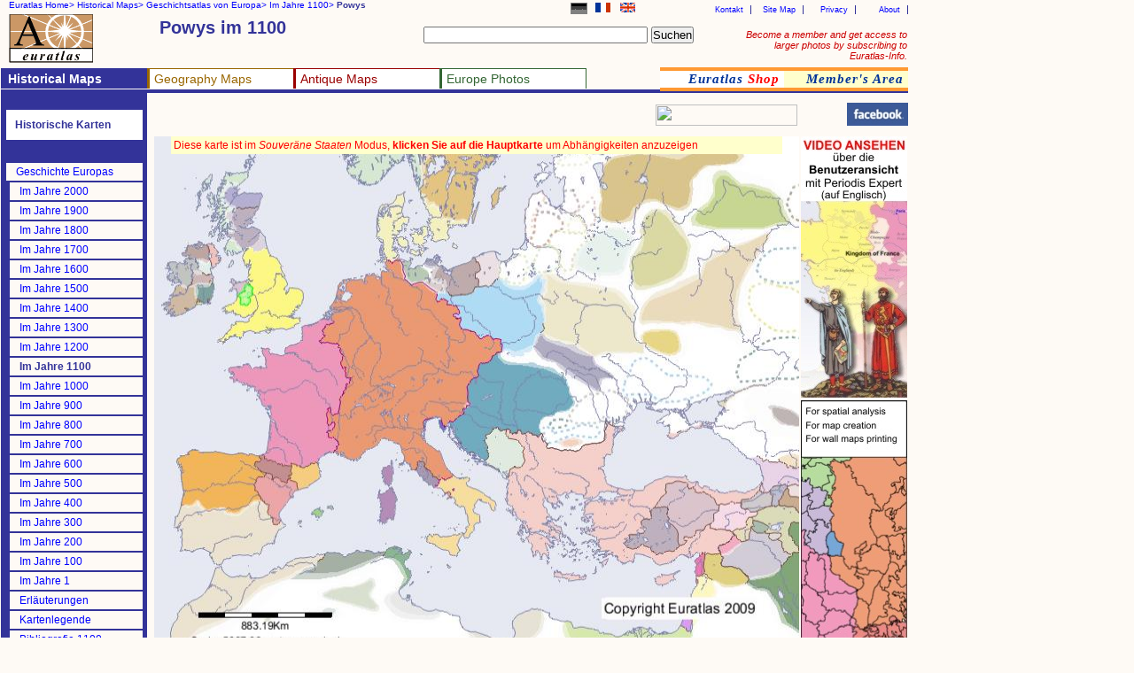

--- FILE ---
content_type: text/html
request_url: https://www.euratlas.net/history/europe/1100/de_entity_1378.html
body_size: 5570
content:
<!DOCTYPE html PUBLIC "-//W3C//DTD XHTML 1.0 Transitional//EN" "http://www.w3.org/TR/xhtml1/DTD/xhtml1-transitional.dtd"> 
<html xmlns="http://www.w3.org/1999/xhtml" xml:lang="de" lang="de" dir="ltr">
<head>
  <meta content="text/html; charset=UTF-8" http-equiv="content-type" />
  <title>Euratlas Periodis Web - Karte von Powys im Jahre 1100</title>
  <meta name="description" content="Periodisches Geschichtsatlas von Europa passend für jedes Jahrhundert vom Jahr 1 bis zum Jahr 2000: Karte von Powys im Jahre 1100">
  <meta name="KeyWords" content="Geschichte, historischer atlas, Geschichtsatlas, Karte, Europa, Powys, K&#246;nigreich , Karte von Europa im Jahre 1100">
  <meta name="robots" content="ALL">
  <meta content="Euratlas" name="author">
  <meta name="revisit-after" content="45">
  <meta name="document-type" content="Public">
  <meta name="rating" content="GENERAL">
  <link rel="stylesheet" type="text/css" href="https://www.euratlas.net/css/tab.css">
</head>
<body>

<div id="listmenurappel">
<ul>
  <li><a href="https://www.euratlas.net/index_de.html">Euratlas Home&gt;</a></li>
  <li><a href="https://www.euratlas.net/history/index.html" title="Historische Karten auf English">Historical Maps&gt;</a></li> 
  <li><a href="https://www.euratlas.net/history/europe/de_index.html">Geschichtsatlas von Europa&gt;</a></li> 
  <li><a href="https://www.euratlas.net/history/europe/1100/de_index.html">Im Jahre 1100&gt;</a></li> 
  <li><b>Powys</b></li>
</ul>
</div>


<div id="lang">
<ul>
<li><a href="https://www.euratlas.net/history/europe/1100/entity_1378.html"><img alt="English" title="In English" src="https://www.euratlas.net/icon/en_s.gif" border="0" hspace="0" height="11" width="17" vspace="0"></a></li>
<li><a href="https://www.euratlas.net/history/europe/1100/fr_entity_1378.html"><img alt="Français" title="En français" src="https://www.euratlas.net/icon/fr_s.gif" border="0" hspace="0" height="11" width="17" vspace="0"></a></li>
<li><img style="border:1px solid grey;" alt="Deutsch" title="Diese Seite ist auf Deutsch" src="https://www.euratlas.net/icon/de_s.gif" border="0" hspace="0" height="11" width="17" vspace="0"></li>
</ul>
</div>


<div id="hint">
<a style="color:#cc0000;" href="https://info.euratlas.net/index.html" title="Euratlas-Info auf Englisch.">
Become a member and get access to larger photos by subscribing to Euratlas-Info.</a>
</div>


<div id="listadmin">
<ul>
  <li><a href="https://www.euratlas.com/about.html" title="Über uns auf Englisch.">About</a></li>
  <li><a href="https://www.euratlas.com/privacy.htm" title="Datenschutz auf Englisch.">Privacy</a></li>
  <li><a href="https://www.euratlas.com/site_map.html" title="Sitemap auf Englisch.">Site Map</a></li>
  <li><a href="mailto:%20euratlas@gmail.com">Kontakt</a></li>
</ul>
</div>
<h1 style="padding:2px;width:280px;margin-top:18px;position:absolute;left:178px;">Powys im 1100</h1>

<div id="logo"><a href="https://www.euratlas.net/index_de.html"><img alt="Euratlas" title="Euratlas Europa Karten und Fotos" src="https://www.euratlas.net/icon/logo.gif" border="0" height="55" hspace="0" vspace="0" width="95"></a></div>

<div id="bloc_search"><!-- Google CSE Search Box Begins -->
<form id="searchbox_005478264549253806664:_qe1rsw6tqy"
 action="https://www.google.com/cse"> <input name="cx"
 value="005478264549253806664:_qe1rsw6tqy" type="hidden"> <input
 name="q" size="30" type="text"> <input name="sa" value="Suchen"
 type="submit"> <input name="cof" value="FORID:1" type="hidden"> </form>
</div>

<div id="listmenu"> 
 <ul> 
  <li style="border-top: 1px solid #333399; background-color:#333399; border-left:3px solid #333399;"><a style="color:white;" href="https://www.euratlas.net/history/index.html" title="Historische Karten auf Englisch"><b>Historical Maps</b></a></li> 
  <li style="border-top: 1px solid #996600; border-left:3px solid #996600;background:white;"><a style="color:#996600" href="https://www.euratlas.net/geography/index.html" title="Geographie auf Englisch">Geography Maps</a> 
  <ul style="background-color:#996600"> 
        <!-- drop down geography--> 
         <li><a style="color:white" href="https://www.euratlas.net/geography/europe/index.html" title="Atlas von Europa auf Englisch">Europe Atlas</a></li> 
         <li><a style="color:white" href="https://www.euratlas.net/geography/world/index.html" title="Weltatlas auf Englisch">World Atlas</a></li> 
   	  </ul> 
  </li> 
  <li style="border-top: 1px solid #990000; border-left: 3px solid #990000;background:white;"><a style="color:#990000" href="https://www.euratlas.net/antique/index.html" title="Antike Karten auf Englisch und Französisch">Antique Maps</a>
<ul style="background-color:#990000">
        <!-- drop down antique maps--> 
         <li><a style="color:white" href="https://www.euratlas.net/antique/cartography/index.html" title="Antike Karten auf Englisch">Antique Cartography</a></li>
         <li><a style="color:white" href="https://www.euratlas.net/cartogra/lesage/fr_index.html" title="Historischer Atlas von Las Cases auf Französisch">Lesage Atlas 1808</a></li>
         <li><a style="color:white" href="https://www.euratlas.net/cartogra/peutinger/index.html" title="Tabula Peutingeriana auf Englisch">Peutinger Map</a></li> 
</ul> 
  </li> 

  <li style="border-top: 1px solid #336633;border-left:3px solid #336633; border-right: 1px solid #336633;background:white;"><a style="color:#336633;" href="https://www.euratlas.net/photos/index.html" title=" Fotos von Europa auf Englisch">Europe Photos</a> 
        <ul style="background:#336633;font-weight:100;"> 
          <li><a style="color:white" href="https://www.euratlas.net/photos/europe/index.html" title="Die Länder von Europa, auf Englisch">Countries of Europe</a></li>
          <li><a style="color:white" href="https://www.euratlas.net/photos/time/index.html" title="Geschichtsbilder, auf Englisch">Time Pictures</a></li> 
</ul> 
</li> 
  </ul> 
</div> 
 
<div id="listoran">
<ul>
  <li style="background:white"><a href="https://www.euratlas.net/shop/de_index.html" title="Digitale Historische Atlanten">
  <i>Euratlas <font style="color:red">Shop</font></i></a></li>
  <li><a href="https://info.euratlas.net/index.html" title="Euratlas-Mitgliedschaft, auf Englisch"><i>Member's Area</a></i></li>
</li>
</ul>
 </div>

<div style="background:#333399;" id=ligne></div>
<div style="height:1565px; background:#333399;" id="col1">

<div id="listmenuh"> 
<ul> 
<li style="background:#333399"></li> 
<li style="padding:10px;background:white;color:#333399;"><b>Historische Karten</b> 
<ul>
<li><a href="https://www.euratlas.net/history/ancient_orient/de_index.html" title="Altorient Atlas">Geschichte des alten Orients</a></li>
<li><a href="https://www.euratlas.net/history/rome/index.html" title="City maps of ancient Rome">Roma</a></li>
<li><a href="https://www.euratlas.net/history/hisatlas/index.html" title="Auf Englisch, Französisch oder Spanisch">Weltgeschichte Atlas</a></li>
</ul> 
</li> 
<li style="background:#333399"></li> 
<li style="background:#333399"></li> 
<li style="background:#333399"></li> 
<li><a href="https://www.euratlas.net/history/europe/de_index.html">Geschichte Europas</a></li> 
<li style="border-left:4px solid #333399;"><a href="../2000/de_index.html">Im Jahre 2000</a></li> 
<li style="border-left:4px solid #333399;"><a href="../1900/de_index.html">Im Jahre 1900</a></li> 
<li style="border-left:4px solid #333399;"><a href="../1800/de_index.html">Im Jahre 1800</a></li> 
<li style="border-left:4px solid #333399;"><a href="../1700/de_index.html">Im Jahre 1700</a></li> 
<li style="border-left:4px solid #333399;"><a href="../1600/de_index.html">Im Jahre 1600</a></li> 
<li style="border-left:4px solid #333399;"><a href="../1500/de_index.html">Im Jahre 1500</a></li> 
<li style="border-left:4px solid #333399;"><a href="../1400/de_index.html">Im Jahre 1400</a></li> 
<li style="border-left:4px solid #333399;"><a href="../1300/de_index.html">Im Jahre 1300</a></li> 
<li style="border-left:4px solid #333399;"><a href="../1200/de_entity_1378.html">Im Jahre 1200</a></li> 
<li style="border-left:4px solid #333399;"><!--<a href="../1100/de_.html">--><b>Im Jahre 1100<!--</a>--></b></li> 
<li style="border-left:4px solid #333399;"><a href="../1000/de_entity_1378.html">Im Jahre 1000</a></li> 

<li style="border-left:4px solid #333399;"><a href="../900/de_entity_1378.html">Im Jahre 900</a></li> 
<li style="border-left:4px solid #333399;"><a href="../800/de_entity_1378.html">Im Jahre 800</a></li> 
<li style="border-left:4px solid #333399;"><a href="../700/de_entity_1378.html">Im Jahre 700</a></li> 
<li style="border-left:4px solid #333399;"><a href="../600/de_entity_1378.html">Im Jahre 600</a></li> 
<li style="border-left:4px solid #333399;"><a href="../500/de_entity_1378.html">Im Jahre 500</a></li> 
<li style="border-left:4px solid #333399;"><a href="../400/de_index.html">Im Jahre 400</a></li> 
<li style="border-left:4px solid #333399;"><a href="../300/de_index.html">Im Jahre 300</a></li> 
<li style="border-left:4px solid #333399;"><a href="../200/de_index.html">Im Jahre 200</a></li> 
<li style="border-left:4px solid #333399;"><a href="../100/de_index.html">Im Jahre 100</a></li> 
<li style="border-left:4px solid #333399;"><a href="../1/de_entity_1378.html">Im Jahre 1</a></li> 


<li style="border-left:4px solid #333399;"><a target="blank" href="https://www.euratlas.net/history/europe/de_explanation.html">Erläuterungen</a></li>
<li style="border-left:4px solid #333399;"><a target="blank" href="https://www.euratlas.net/history/europe/de_legend.html">Kartenlegende</a></li>
<li style="border-left:4px solid #333399;"><a target="blank" href="https://www.euratlas.net/shop/bibliography/gis_1100.html" title="Bibliografie auf Englisch">Bibliografie 1100</a></li> 
<li style="background:#333399"></li>
<li style="background:#333399"></li>
<li style="background:#333399"></li>
<li><b>Detaillierte Karten</b></li>
<li style="border-left:4px solid #333399;"><a href="https://www.euratlas.net/history/europe/aegean/de_index.html">Ägäischer Raum</a></li>
<li style="border-left:4px solid #333399;"><a href="https://www.euratlas.net/history/europe/apenninica/de_index.html">Apenninhalbinsel</a></li>
<li style="border-left:4px solid #333399;"><a href="https://www.euratlas.net/history/europe/iberica/de_index.html">Iberische Halbinsel</a></li>
<li style="border-left:4px solid #333399;"><a href="https://www.euratlas.net/history/europe/oder_dnieper/de_index.html">Oder-Dnepr</a></li>
<li style="border-left:4px solid #333399;"><a href="https://www.euratlas.net/history/europe/pyrenees_rhin/de_index.html">Pyrenäen-Rhein</a></li>
<li style="border-left:4px solid #333399;"><a href="https://www.euratlas.net/history/europe/rhein_oder/de_index.html">Rhein-Oder</a></li>
<li style="border-left:4px solid #333399;"><a href="https://www.euratlas.net/history/europe/rhein_rhone/de_index.html">Rhein-Rhone</a></li>
</ul> 
</div> 
 
</div> 

</div>


<div style="left:178px;top:128px" id="carte">
<script type="text/javascript"><!--
google_ad_client = "pub-5529182101620827";
/* 468x15, date de création 10/04/08 */
google_ad_slot = "6546198323";
google_ad_width = 468;
google_ad_height = 15;
//-->
</script>
<script type="text/javascript"
src="https://pagead2.googlesyndication.com/pagead/show_ads.js">
</script>
</div>

<div style="position:absolute;left:740px;top:118px;" id="box_pub">
<!-- AddThis Bookmark Button BEGIN --> 
<a href="javascript: location.href='https://www.addthis.com/bookmark.php?pub=&url='+encodeURIComponent(location.href)+'&title='+encodeURIComponent(document.title);"><img src="https://www.addme.com/images/button2-bm.png" border="0" height="24" width="160"></a> 
<!-- AddThis Bookmark Button END -->
</div>

<p style="padding:3px;background:#ffffcc;margin-top:154px;position:absolute;left:193px;color:red;width:684px;z-index:400;">Diese karte ist im <i>Souveräne Staaten</i> Modus, <b>klicken Sie auf die Hauptkarte</b> um Abhängigkeiten anzuzeigen</p>

<p style="margin-top:112px;position:absolute;left:956px;color:#333399;"><a href="https://www.facebook.com/pages/Euratlas/321923351178304" target="_blank"><img src="https://www.euratlas.net/facebook.jpg" alt="Facebook" border="0" align="absmiddle" title="Finden Sie Euratlas Periodis auf Facebook"></a></p>

<div style="left:174px;" id="carte"><a href="de_index.html">
<img alt="Karte von Powys im Jahre 1100" title="Karte von Europa 1100, Standort von Powys" src="entity_1378.jpg" border="0" height="593" hspace="0" vspace="0" width="728"></a>
</div>

<h3 style="padding:6px;background:white;border-bottom:1px solid #333399;margin-top:750px;position:absolute;left:174px;color:#333399;width:484px;"><b>K&#246;nigreich Powys (Powys)</b> <i style="font-size:12px;font-weight:200;">.  </i> <b style="font-size:12px;color:green;">Abh&#228;ngig von England</b></h3>

<div style="top:760px;left:680px;" id="carte">
<table style="width:250px;" class="indexTableHist"><tbody>
<tr class="indexTableHist">
<td class="indexTableHist"> <a class="indexTableHist" href="de_Nordwest_Europa_1100.html">Nordwest</a></td>
<td class="indexTableHist"> <a class="indexTableHist" href="de_Nordost_Europa_1100.html">Nordost</a></td>
</tr>
<tr class="indexTableHist">
<td class="indexTableHist"> <a class="indexTableHist" href="de_Sudwest_Europa_1100.html">Südwest</a></td>
<td class="indexTableHist"> <a class="indexTableHist" href="de_Sudost_Europa_1100.html">Südost</a></td>
</tr>
</tbody></table>
 
</div>


<div style="top:830px;font-size:9px;" id=table>
<table class="indexTableStyle"><tbody>
<tr class="indexTableStyle">
<td class="indexTableStyle"> <a class="indexTableStyle" href="de_entity_3142.html">Ahlat (S)</a></td>
<td class="indexTableStyle"> <a class="indexTableStyle" href="de_entity_2278.html">Copnic (A)</a></td>
<td class="indexTableStyle"> <a class="indexTableStyle" href="de_entity_4289.html">Lausitz (A)</a></td>
<td class="indexTableStyle"> <a class="indexTableStyle" href="de_entity_3437.html">Ragusa (S)</a></td>
</tr>
<tr class="indexTableStyle">
<td class="indexTableStyle"> <a class="indexTableStyle" href="de_entity_2361.html">Aileach (S)</a></td>
<td class="indexTableStyle"> <a class="indexTableStyle" href="de_entity_2309.html">Damaskus (S)</a></td>
<td class="indexTableStyle"> <a class="indexTableStyle" href="de_entity_3737.html">Lerida (A)</a></td>
<td class="indexTableStyle"> <a class="indexTableStyle" href="de_entity_2305.html">Ranen (S)</a></td>
</tr>
<tr class="indexTableStyle">
<td class="indexTableStyle"> <a class="indexTableStyle" href="de_entity_9224.html">Airg&#237;alla (S)</a></td>
<td class="indexTableStyle"> <a class="indexTableStyle" href="de_entity_3838.html">Danischmenden (S)</a></td>
<td class="indexTableStyle"> <a class="indexTableStyle" href="de_entity_4029.html">Letten (V)</a></td>
<td class="indexTableStyle"> <a class="indexTableStyle" href="de_entity_1663.html">Raszien (A)</a></td>
</tr>
<tr class="indexTableStyle">
<td class="indexTableStyle"> <a class="indexTableStyle" href="de_entity_6193.html">Alania (S)</a></td>
<td class="indexTableStyle"> <a class="indexTableStyle" href="de_entity_3336.html">Deheubarth (A)</a></td>
<td class="indexTableStyle"> <a class="indexTableStyle" href="de_entity_1122.html">Le&#243;n-Kastilien (S)</a></td>
<td class="indexTableStyle"> <a class="indexTableStyle" href="de_entity_2344.html">Rostow-Susdal (S)</a></td>
</tr>
<tr class="indexTableStyle">
<td class="indexTableStyle"> <a class="indexTableStyle" href="de_entity_3763.html">Albarrac&#237;n (A)</a></td>
<td class="indexTableStyle"> <a class="indexTableStyle" href="de_entity_15098.html">Diocleia (S)</a></td>
<td class="indexTableStyle"> <a class="indexTableStyle" href="de_entity_4218.html">Litauer (V)</a></td>
<td class="indexTableStyle"> <a class="indexTableStyle" href="de_entity_3701.html">Roussillon (A)</a></td>
</tr>
<tr class="indexTableStyle">
<td class="indexTableStyle"> <a class="indexTableStyle" href="de_entity_164.html">Aleppo (S)</a></td>
<td class="indexTableStyle"> <a class="indexTableStyle" href="de_entity_6845.html">Dunholm (A)</a></td>
<td class="indexTableStyle"> <a class="indexTableStyle" href="de_entity_1887.html">Liutizen (S)</a></td>
<td class="indexTableStyle"> <a class="indexTableStyle" href="de_entity_4.html">R&#246;misches Reich (S)</a></td>
</tr>
<tr class="indexTableStyle">
<td class="indexTableStyle"> <a class="indexTableStyle" href="de_entity_3242.html">Almoraviden (S)</a></td>
<td class="indexTableStyle"> <a class="indexTableStyle" href="de_entity_15137.html">Dyflin (S)</a></td>
<td class="indexTableStyle"> <a class="indexTableStyle" href="de_entity_15282.html">Liven (V)</a></td>
<td class="indexTableStyle"> <a class="indexTableStyle" href="de_entity_17.html">R&#251;m (S)</a></td>
</tr>
<tr class="indexTableStyle">
<td class="indexTableStyle"> <a class="indexTableStyle" href="de_entity_15138.html">Alpuente (A)</a></td>
<td class="indexTableStyle"> <a class="indexTableStyle" href="de_entity_892.html">D&#228;nemark (S)</a></td>
<td class="indexTableStyle"> <a class="indexTableStyle" href="de_entity_3914.html">Lori (S)</a></td>
<td class="indexTableStyle"> <a class="indexTableStyle" href="de_entity_3776.html">Saragossa (A)</a></td>
</tr>
<tr class="indexTableStyle">
<td class="indexTableStyle"> <a class="indexTableStyle" href="de_entity_3370.html">Amalfi (S)</a></td>
<td class="indexTableStyle"> <a class="indexTableStyle" href="de_entity_15135.html">Edessa (S)</a></td>
<td class="indexTableStyle"> <a class="indexTableStyle" href="de_entity_3429.html">M'zab (S)</a></td>
<td class="indexTableStyle"> <a class="indexTableStyle" href="de_entity_3875.html">Sason (S)</a></td>
</tr>
<tr class="indexTableStyle">
<td class="indexTableStyle"> <a class="indexTableStyle" href="de_entity_3199.html">Amida (S)</a></td>
<td class="indexTableStyle"> <a class="indexTableStyle" href="de_entity_1423.html">England (S)</a></td>
<td class="indexTableStyle"> <a class="indexTableStyle" href="de_entity_2312.html">Mann und die Inseln (A)</a></td>
<td class="indexTableStyle"> <a class="indexTableStyle" href="de_entity_15313.html">Schmuden (V)</a></td>
</tr>
<tr class="indexTableStyle">
<td class="indexTableStyle"> <a class="indexTableStyle" href="de_entity_143.html">Ani (S)</a></td>
<td class="indexTableStyle"> <a class="indexTableStyle" href="de_entity_3851.html">Erzincan (S)</a></td>
<td class="indexTableStyle"> <a class="indexTableStyle" href="de_entity_1879.html">Meissen (A)</a></td>
<td class="indexTableStyle"> <a class="indexTableStyle" href="de_entity_2165.html">Schottland (S)</a></td>
</tr>
<tr class="indexTableStyle">
<td class="indexTableStyle"> <a class="indexTableStyle" href="de_entity_3038.html">Anjou (A)</a></td>
<td class="indexTableStyle"> <a class="indexTableStyle" href="de_entity_3863.html">Erzurum (S)</a></td>
<td class="indexTableStyle"> <a class="indexTableStyle" href="de_entity_15130.html">Melitene (A)</a></td>
<td class="indexTableStyle"> <a class="indexTableStyle" href="de_entity_8246.html">Schweden (S)</a></td>
</tr>
<tr class="indexTableStyle">
<td class="indexTableStyle"> <a class="indexTableStyle" href="de_entity_15115.html">Antiochia (S)</a></td>
<td class="indexTableStyle"> <a class="indexTableStyle" href="de_entity_2604.html">Fatimiden (S)</a></td>
<td class="indexTableStyle"> <a class="indexTableStyle" href="de_entity_3646.html">Merseburg (A)</a></td>
<td class="indexTableStyle"> <a class="indexTableStyle" href="de_entity_15140.html">Scrobbesbyrigscir (A)</a></td>
</tr>
<tr class="indexTableStyle">
<td class="indexTableStyle"> <a class="indexTableStyle" href="de_entity_1689.html">Apulien-Kalabrien (S)</a></td>
<td class="indexTableStyle"> <a class="indexTableStyle" href="de_entity_5599.html">Finnen (V)</a></td>
<td class="indexTableStyle"> <a class="indexTableStyle" href="de_entity_2370.html">Mide (S)</a></td>
<td class="indexTableStyle"> <a class="indexTableStyle" href="de_entity_15120.html">Selonen (V)</a></td>
</tr>
<tr class="indexTableStyle">
<td class="indexTableStyle"> <a class="indexTableStyle" href="de_entity_1703.html">Aquitanien (A)</a></td>
<td class="indexTableStyle"> <a class="indexTableStyle" href="de_entity_2993.html">Flandern (A)</a></td>
<td class="indexTableStyle"> <a class="indexTableStyle" href="de_entity_1307.html">Moks (S)</a></td>
<td class="indexTableStyle"> <a class="indexTableStyle" href="de_entity_15314.html">Semgallen (V)</a></td>
</tr>
<tr class="indexTableStyle">
<td class="indexTableStyle"> <a class="indexTableStyle" href="de_entity_3723.html">Aragon-Navarra (S)</a></td>
<td class="indexTableStyle"> <a class="indexTableStyle" href="de_entity_1225.html">Franken (S)</a></td>
<td class="indexTableStyle"> <a class="indexTableStyle" href="de_entity_9615.html">Moray (S)</a></td>
<td class="indexTableStyle"> <a class="indexTableStyle" href="de_entity_2875.html">Sizilien (A)</a></td>
</tr>
<tr class="indexTableStyle">
<td class="indexTableStyle"> <a class="indexTableStyle" href="de_entity_4680.html">Armenisches K&#246;nigreich von Kilikien (A)</a></td>
<td class="indexTableStyle"> <a class="indexTableStyle" href="de_entity_1281.html">Friesland (A)</a></td>
<td class="indexTableStyle"> <a class="indexTableStyle" href="de_entity_15286.html">Mordwinen (V)</a></td>
<td class="indexTableStyle"> <a class="indexTableStyle" href="de_entity_2702.html">Smolensk (S)</a></td>
</tr>
<tr class="indexTableStyle">
<td class="indexTableStyle"> <a class="indexTableStyle" href="de_entity_1252.html">Bagdad (S)</a></td>
<td class="indexTableStyle"> <a class="indexTableStyle" href="de_entity_3474.html">Galizien (S)</a></td>
<td class="indexTableStyle"> <a class="indexTableStyle" href="de_entity_541.html">Mossul (S)</a></td>
<td class="indexTableStyle"> <a class="indexTableStyle" href="de_entity_1271.html">Strathclyde (A)</a></td>
</tr>
<tr class="indexTableStyle">
<td class="indexTableStyle"> <a class="indexTableStyle" href="de_entity_3412.html">Balearen (S)</a></td>
<td class="indexTableStyle"> <a class="indexTableStyle" href="de_entity_9730.html">Galloway (A)</a></td>
<td class="indexTableStyle"> <a class="indexTableStyle" href="de_entity_1414.html">Mumha (S)</a></td>
<td class="indexTableStyle"> <a class="indexTableStyle" href="de_entity_15123.html">Sudauer (V)</a></td>
</tr>
<tr class="indexTableStyle">
<td class="indexTableStyle"> <a class="indexTableStyle" href="de_entity_3436.html">Banu Hilal (S)</a></td>
<td class="indexTableStyle"> <a class="indexTableStyle" href="de_entity_1345.html">Genua (A)</a></td>
<td class="indexTableStyle"> <a class="indexTableStyle" href="de_entity_3369.html">Neapel (S)</a></td>
<td class="indexTableStyle"> <a class="indexTableStyle" href="de_entity_3750.html">Tortosa (A)</a></td>
</tr>
<tr class="indexTableStyle">
<td class="indexTableStyle"> <a class="indexTableStyle" href="de_entity_765.html">Banu Jami (S)</a></td>
<td class="indexTableStyle"> <a class="indexTableStyle" href="de_entity_343.html">Georgien (S)</a></td>
<td class="indexTableStyle"> <a class="indexTableStyle" href="de_entity_1349.html">Norwegen (S)</a></td>
<td class="indexTableStyle"> <a class="indexTableStyle" href="de_entity_2982.html">Toulouse (A)</a></td>
</tr>
<tr class="indexTableStyle">
<td class="indexTableStyle"> <a class="indexTableStyle" href="de_entity_2830.html">Banu Sulaym (S)</a></td>
<td class="indexTableStyle"> <a class="indexTableStyle" href="de_entity_2626.html">Gerger (A)</a></td>
<td class="indexTableStyle"> <a class="indexTableStyle" href="de_entity_3498.html">Nowgorod (S)</a></td>
<td class="indexTableStyle"> <a class="indexTableStyle" href="de_entity_2605.html">Travunien (A)</a></td>
</tr>
<tr class="indexTableStyle">
<td class="indexTableStyle"> <a class="indexTableStyle" href="de_entity_2969.html">Barcelona (S)</a></td>
<td class="indexTableStyle"> <a class="indexTableStyle" href="de_entity_9729.html">Glamorgan (A)</a></td>
<td class="indexTableStyle"> <a class="indexTableStyle" href="de_entity_1136.html">N&#225;jera-Pamplona (A)</a></td>
<td class="indexTableStyle"> <a class="indexTableStyle" href="de_entity_15295.html">Tscheremissen (V)</a></td>
</tr>
<tr class="indexTableStyle">
<td class="indexTableStyle"> <a class="indexTableStyle" href="de_entity_5499.html">Bejaia (S)</a></td>
<td class="indexTableStyle"> <a class="indexTableStyle" href="de_entity_1361.html">Gwynedd (S)</a></td>
<td class="indexTableStyle"> <a class="indexTableStyle" href="de_entity_1872.html">Obotriten (S)</a></td>
<td class="indexTableStyle"> <a class="indexTableStyle" href="de_entity_3516.html">Tschernigow (S)</a></td>
</tr>
<tr class="indexTableStyle">
<td class="indexTableStyle"> <a class="indexTableStyle" href="de_entity_1166.html">Besal&#250; (A)</a></td>
<td class="indexTableStyle"> <a class="indexTableStyle" href="de_entity_2160.html">Heiliges R&#246;misches Reich (S)</a></td>
<td class="indexTableStyle"> <a class="indexTableStyle" href="de_entity_15311.html">Oghusen (V)</a></td>
<td class="indexTableStyle"> <a class="indexTableStyle" href="de_entity_1383.html">Ulaidh (S)</a></td>
</tr>
<tr class="indexTableStyle">
<td class="indexTableStyle"> <a class="indexTableStyle" href="de_entity_2681.html">Blois-Champagne (A)</a></td>
<td class="indexTableStyle"> <a class="indexTableStyle" href="de_entity_9728.html">Henfordd (A)</a></td>
<td class="indexTableStyle"> <a class="indexTableStyle" href="de_entity_3367.html">Pereslawl-Rus (S)</a></td>
<td class="indexTableStyle"> <a class="indexTableStyle" href="de_entity_2669.html">Ungarn (S)</a></td>
</tr>
<tr class="indexTableStyle">
<td class="indexTableStyle"> <a class="indexTableStyle" href="de_entity_3088.html">Bosnien (A)</a></td>
<td class="indexTableStyle"> <a class="indexTableStyle" href="de_entity_2146.html">Ifriqiya (S)</a></td>
<td class="indexTableStyle"> <a class="indexTableStyle" href="de_entity_608.html">Petschenegen (V)</a></td>
<td class="indexTableStyle"> <a class="indexTableStyle" href="de_entity_3724.html">Valencia (S)</a></td>
</tr>
<tr class="indexTableStyle">
<td class="indexTableStyle"> <a class="indexTableStyle" href="de_entity_1208.html">Bretagne (A)</a></td>
<td class="indexTableStyle"> <a class="indexTableStyle" href="de_entity_15203.html">Jerusalem (S)</a></td>
<td class="indexTableStyle"> <a class="indexTableStyle" href="de_entity_3438.html">Pisa (S)</a></td>
<td class="indexTableStyle"> <a class="indexTableStyle" href="de_entity_2490.html">Venedig (S)</a></td>
</tr>
<tr class="indexTableStyle">
<td class="indexTableStyle"> <a class="indexTableStyle" href="de_entity_15225.html">Burtassen (V)</a></td>
<td class="indexTableStyle"> <a class="indexTableStyle" href="de_entity_3862.html">Kars (S)</a></td>
<td class="indexTableStyle"> <a class="indexTableStyle" href="de_entity_2750.html">Polen (S)</a></td>
<td class="indexTableStyle"> <a class="indexTableStyle" href="de_entity_5170.html">Walachen (S)</a></td>
</tr>
<tr class="indexTableStyle">
<td class="indexTableStyle"> <a class="indexTableStyle" href="de_entity_35.html">B&#246;hmen (A)</a></td>
<td class="indexTableStyle"> <a class="indexTableStyle" href="de_entity_15136.html">Keysun (A)</a></td>
<td class="indexTableStyle"> <a class="indexTableStyle" href="de_entity_2621.html">Polozk (S)</a></td>
<td class="indexTableStyle"> <a class="indexTableStyle" href="de_entity_2140.html">Weltliches Herrschaftsgebiet des Papstes (S)</a></td>
</tr>
<tr class="indexTableStyle">
<td class="indexTableStyle"> <a class="indexTableStyle" href="de_entity_3201.html">Capua (A)</a></td>
<td class="indexTableStyle"> <a class="indexTableStyle" href="de_entity_1523.html">Kroatien (A)</a></td>
<td class="indexTableStyle"> <a class="indexTableStyle" href="de_entity_1356.html">Pommerellen (S)</a></td>
<td class="indexTableStyle"> <a class="indexTableStyle" href="de_entity_15126.html">Wepsen (V)</a></td>
</tr>
<tr class="indexTableStyle">
<td class="indexTableStyle"> <a class="indexTableStyle" href="de_entity_15132.html">Cerdanya (A)</a></td>
<td class="indexTableStyle"> <a class="indexTableStyle" href="de_entity_9725.html">Kumanen (V)</a></td>
<td class="indexTableStyle"> <a class="indexTableStyle" href="de_entity_2254.html">Pommern (S)</a></td>
<td class="indexTableStyle"> <a class="indexTableStyle" href="de_entity_2618.html">Zachlumien (A)</a></td>
</tr>
<tr class="indexTableStyle">
<td class="indexTableStyle"> <a class="indexTableStyle" href="de_entity_9727.html">Cestrescir (A)</a></td>
<td class="indexTableStyle"> <a class="indexTableStyle" href="de_entity_15121.html">Kuren (V)</a></td>
<td class="indexTableStyle"> <b>Powys (A)</b></td>
<td class="indexTableStyle"> <a class="indexTableStyle" href="de_entity_3635.html">Zeitz (A)</a></td>
</tr>
<tr class="indexTableStyle">
<td class="indexTableStyle"> <a class="indexTableStyle" href="de_entity_1317.html">Chasaren (S)</a></td>
<td class="indexTableStyle"> <a class="indexTableStyle" href="de_entity_1396.html">Laigin (S)</a></td>
<td class="indexTableStyle"> <a class="indexTableStyle" href="de_entity_15065.html">Provence (A)</a></td>
<td class="indexTableStyle"> </td>
</tr>
<tr class="indexTableStyle">
<td class="indexTableStyle"> <a class="indexTableStyle" href="de_entity_293.html">Connacht (S)</a></td>
<td class="indexTableStyle"> <a class="indexTableStyle" href="de_entity_2115.html">Land der Rus (S)</a></td>
<td class="indexTableStyle"> <a class="indexTableStyle" href="de_entity_15122.html">Pruzzen (V)</a></td>
<td class="indexTableStyle"> </td>
</tr>
</tbody></table>
 
</div>

<div id="box_pub">
<a href="https://youtu.be/TmuP6J6mMrc?hd=1"> 
<img alt="Video ansehen über die Benutzeransicht mit Periodis Expert" title="Video ansehen über die Benutzeransicht mit Periodis Expert" src="https://www.euratlas.net/euratlas_icons/watch_video_de.jpg" border="0" height="295" hspace="0" vspace="0" width="120"></a></div>

<div style="top:452px" id="box_pub"><a href=#>
<a href="https://www.euratlas.net/shop/maps_gis/index.html"> 
<img alt="Georeferenced Historical Vector Data" title="Für räumliche Analysen, Kartenerstellung oder Druck von Wandkarten wählen Sie die Georeferenzierte geschichtliche Vektor Daten" src="https://www.euratlas.net/euratlas_icons/gis_1300.jpg" border="0" height="600" hspace="0" vspace="0" width="120">
<img id="grani" src="https://www.euratlas.net/bando/gis_de_1100.jpg"></a>
</div>








<div style="left:870px;margin-top:660px;width:160px;" id="box_pub">
<script type="text/javascript"><!--
google_ad_client = "pub-5529182101620827";
/* 160x600, date de création 20/08/10 */
google_ad_slot = "1187932115";
google_ad_width = 160;
google_ad_height = 600;
//-->
</script> 
<script type="text/javascript"
src="https://pagead2.googlesyndication.com/pagead/show_ads.js"> 
</script>
</div>

<div style="left:3px;top:980px;z-index:400;" id="box_pub">
<script type="text/javascript"><!--
google_ad_client = "pub-5529182101620827";
/* 160x600, date de création 06/04/11 */
google_ad_slot = "1557759155";
google_ad_width = 160;
google_ad_height = 600;
//-->
</script>
<script type="text/javascript"
src="https://pagead2.googlesyndication.com/pagead/show_ads.js">
</script>
</div>



<div style="top:1675px;" id="final"><ul>
<li><a target="blank" href="https://www.euratlas.com/conditions.html">Conditions of Use</a></li>
<li><a target="blank" href="https://www.euratlas.com/privacy.html">Privacy Notice</a></li>
<li><a href="mailto:%20euratlas@gmail.com">Kontakt</a></li>
<li><i>Euratlas - 2001-2012</i></li></ul></div>

<script src="https://www.google-analytics.com/urchin.js" type="text/javascript"> 
</script> 
<script type="text/javascript"> 
_uacct = "UA-234564-1";
urchinTracker();
</script> 

</body>
</html>


--- FILE ---
content_type: text/html; charset=utf-8
request_url: https://www.google.com/recaptcha/api2/aframe
body_size: 268
content:
<!DOCTYPE HTML><html><head><meta http-equiv="content-type" content="text/html; charset=UTF-8"></head><body><script nonce="x3H26S4Iky-fIx1CcgPERg">/** Anti-fraud and anti-abuse applications only. See google.com/recaptcha */ try{var clients={'sodar':'https://pagead2.googlesyndication.com/pagead/sodar?'};window.addEventListener("message",function(a){try{if(a.source===window.parent){var b=JSON.parse(a.data);var c=clients[b['id']];if(c){var d=document.createElement('img');d.src=c+b['params']+'&rc='+(localStorage.getItem("rc::a")?sessionStorage.getItem("rc::b"):"");window.document.body.appendChild(d);sessionStorage.setItem("rc::e",parseInt(sessionStorage.getItem("rc::e")||0)+1);localStorage.setItem("rc::h",'1769527229983');}}}catch(b){}});window.parent.postMessage("_grecaptcha_ready", "*");}catch(b){}</script></body></html>